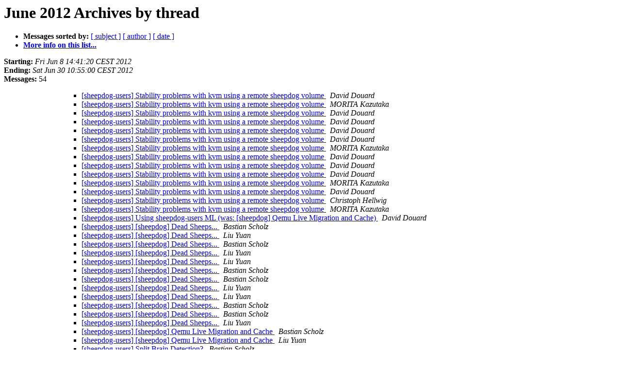

--- FILE ---
content_type: text/html
request_url: http://lists.wpkg.org/pipermail/sheepdog-users/2012-June/thread.html
body_size: 2268
content:
<!DOCTYPE HTML PUBLIC "-//W3C//DTD HTML 4.01 Transitional//EN">
<HTML>
  <HEAD>
     <title>The sheepdog-users June 2012 Archive by thread</title>
     <META NAME="robots" CONTENT="noindex,follow">
     <META http-equiv="Content-Type" content="text/html; charset=us-ascii">
  </HEAD>
  <BODY BGCOLOR="#ffffff">
      <a name="start"></A>
      <h1>June 2012 Archives by thread</h1>
      <ul>
         <li> <b>Messages sorted by:</b>
	        
		<a href="subject.html#start">[ subject ]</a>
		<a href="author.html#start">[ author ]</a>
		<a href="date.html#start">[ date ]</a>

	     <li><b><a href="https://lists.wpkg.org/mailman/listinfo/sheepdog-users">More info on this list...
                    </a></b></li>
      </ul>
      <p><b>Starting:</b> <i>Fri Jun  8 14:41:20 CEST 2012</i><br>
         <b>Ending:</b> <i>Sat Jun 30 10:55:00 CEST 2012</i><br>
         <b>Messages:</b> 54<p>
     <ul>

<UL>
<UL>
<UL>
<!--3 01339159280.2995-01339159280.5990-01339159280.8985-01339159280.8985- -->
<LI><A HREF="008985.html">[sheepdog-users] Stability problems with kvm using a remote	sheepdog volume
</A><A NAME="8985">&nbsp;</A>
<I>David Douard
</I>

<!--3 01339159280.2995-01339159280.5990-01339159280.8985-01339159280.8985-01339166934.12002- -->
<LI><A HREF="012002.html">[sheepdog-users] Stability problems with kvm using a remote sheepdog volume
</A><A NAME="12002">&nbsp;</A>
<I>MORITA Kazutaka
</I>

<!--3 01339159280.2995-01339159280.5990-01339159280.8985-01339159280.8985-01339166934.12002-01339238366.12003- -->
<LI><A HREF="012003.html">[sheepdog-users] Stability problems with kvm using a remote sheepdog volume
</A><A NAME="12003">&nbsp;</A>
<I>David Douard
</I>

<!--3 01339159280.2995-01339159280.5990-01339159280.8985-01339159280.8985-01339166934.12002-01339238366.12003-01339249428.12004- -->
<LI><A HREF="012004.html">[sheepdog-users] Stability problems with kvm using a remote sheepdog volume
</A><A NAME="12004">&nbsp;</A>
<I>David Douard
</I>

<!--3 01339159280.2995-01339159280.5990-01339159280.8985-01339159280.8985-01339166934.12002-01339238366.12003-01339250937.12005- -->
<LI><A HREF="012005.html">[sheepdog-users] Stability problems with kvm using a remote sheepdog volume
</A><A NAME="12005">&nbsp;</A>
<I>David Douard
</I>

<!--3 01339159280.2995-01339159280.5990-01339159280.8985-01339159280.8985-01339166934.12002-01339238366.12003-01339420964.12014- -->
<LI><A HREF="012014.html">[sheepdog-users] Stability problems with kvm using a remote sheepdog volume
</A><A NAME="12014">&nbsp;</A>
<I>David Douard
</I>

<!--3 01339159280.2995-01339159280.5990-01339159280.8985-01339159280.8985-01339166934.12002-01339238366.12003-01339420964.12014-01339477468.9007- -->
<LI><A HREF="009007.html">[sheepdog-users] Stability problems with kvm using a remote	sheepdog volume
</A><A NAME="9007">&nbsp;</A>
<I>MORITA Kazutaka
</I>

<!--3 01339159280.2995-01339159280.5990-01339159280.8985-01339159280.8985-01339166934.12002-01339238366.12003-01339420964.12014-01339477468.9007-01339594672.12015- -->
<LI><A HREF="012015.html">[sheepdog-users] Stability problems with kvm using a remote sheepdog volume
</A><A NAME="12015">&nbsp;</A>
<I>David Douard
</I>

<!--3 01339159280.2995-01339159280.5990-01339159280.8985-01339159280.8985-01339166934.12002-01339238366.12003-01339420964.12014-01339477468.9007-01339594672.12015-01339608526.12017- -->
<LI><A HREF="012017.html">[sheepdog-users] Stability problems with kvm using a remote sheepdog volume
</A><A NAME="12017">&nbsp;</A>
<I>David Douard
</I>

<!--3 01339159280.2995-01339159280.5990-01339159280.8985-01339159280.8985-01339166934.12002-01339238366.12003-01339420964.12014-01339477468.9007-01339594672.12015-01339608526.12017-01339625946.12018- -->
<LI><A HREF="012018.html">[sheepdog-users] Stability problems with kvm using a remote sheepdog volume
</A><A NAME="12018">&nbsp;</A>
<I>David Douard
</I>

<!--3 01339159280.2995-01339159280.5990-01339159280.8985-01339159280.8985-01339166934.12002-01339238366.12003-01339420964.12014-01339477468.9007-01339594672.12015-01339608526.12017-01339625946.12018-01339670238.12020- -->
<LI><A HREF="012020.html">[sheepdog-users] Stability problems with kvm using a remote	sheepdog volume
</A><A NAME="12020">&nbsp;</A>
<I>MORITA Kazutaka
</I>

<!--3 01339159280.2995-01339159280.5990-01339159280.8985-01339159280.8985-01339166934.12002-01339238366.12003-01339420964.12014-01339477468.9007-01339594672.12015-01339608526.12017-01339625946.12018-01339670238.12020-01339708187.12021- -->
<LI><A HREF="012021.html">[sheepdog-users] Stability problems with kvm using a remote sheepdog volume
</A><A NAME="12021">&nbsp;</A>
<I>David Douard
</I>

<!--3 01339159280.2995-01339159280.5990-01339159280.8985-01339159280.8985-01339166934.12002-01339238366.12003-01339420964.12014-01339477468.9007-01340643196.12040- -->
<LI><A HREF="012040.html">[sheepdog-users] Stability problems with kvm using a remote sheepdog volume
</A><A NAME="12040">&nbsp;</A>
<I>Christoph Hellwig
</I>

<!--3 01339159280.2995-01339159280.5990-01339159280.8985-01339159280.8985-01339166934.12002-01339238366.12003-01339420964.12014-01339477468.9007-01340643196.12040-01340715171.12041- -->
<LI><A HREF="012041.html">[sheepdog-users] Stability problems with kvm using a remote	sheepdog volume
</A><A NAME="12041">&nbsp;</A>
<I>MORITA Kazutaka
</I>

<!--3 01339159566.2996-01339159566.5991-01339159566.8986-01339159566.8986- -->
<LI><A HREF="008986.html">[sheepdog-users] Using sheepdog-users ML (was: [sheepdog] Qemu Live Migration and Cache)
</A><A NAME="8986">&nbsp;</A>
<I>David Douard
</I>

<!--3 01339402036.3001-01339402036.5996-01339402036.8991-01339402036.8991- -->
<LI><A HREF="008991.html">[sheepdog-users] [sheepdog] Dead Sheeps...
</A><A NAME="8991">&nbsp;</A>
<I>Bastian Scholz
</I>

<!--3 01339402036.3001-01339402036.5996-01339402036.8991-01339402036.8991-01339402743.12007- -->
<LI><A HREF="012007.html">[sheepdog-users] [sheepdog] Dead Sheeps...
</A><A NAME="12007">&nbsp;</A>
<I>Liu Yuan
</I>

<!--3 01339402036.3001-01339402036.5996-01339402036.8991-01339402036.8991-01339402743.12007-01339404843.12008- -->
<LI><A HREF="012008.html">[sheepdog-users] [sheepdog] Dead Sheeps...
</A><A NAME="12008">&nbsp;</A>
<I>Bastian Scholz
</I>

<!--3 01339402036.3001-01339402036.5996-01339402036.8991-01339402036.8991-01339402743.12007-01339404843.12008-01339405789.12009- -->
<LI><A HREF="012009.html">[sheepdog-users] [sheepdog] Dead Sheeps...
</A><A NAME="12009">&nbsp;</A>
<I>Liu Yuan
</I>

<!--3 01339402036.3001-01339402036.5996-01339402036.8991-01339402036.8991-01339402743.12007-01339404843.12008-01339405789.12009-01339409008.12010- -->
<LI><A HREF="012010.html">[sheepdog-users] [sheepdog] Dead Sheeps...
</A><A NAME="12010">&nbsp;</A>
<I>Liu Yuan
</I>

<!--3 01339402036.3001-01339402036.5996-01339402036.8991-01339402036.8991-01339402743.12007-01339404843.12008-01339405789.12009-01339409008.12010-01339414274.12013- -->
<LI><A HREF="012013.html">[sheepdog-users] [sheepdog] Dead Sheeps...
</A><A NAME="12013">&nbsp;</A>
<I>Bastian Scholz
</I>

<!--3 01339402036.3001-01339402036.5996-01339402036.8991-01339402036.8991-01339402743.12007-01339404843.12008-01339405789.12009-01339409008.12010-01340096325.12025- -->
<LI><A HREF="012025.html">[sheepdog-users] [sheepdog] Dead Sheeps...
</A><A NAME="12025">&nbsp;</A>
<I>Bastian Scholz
</I>

<!--3 01339402036.3001-01339402036.5996-01339402036.8991-01339402036.8991-01339402743.12007-01339404843.12008-01339405789.12009-01339409008.12010-01340096325.12025-01340097398.12026- -->
<LI><A HREF="012026.html">[sheepdog-users] [sheepdog] Dead Sheeps...
</A><A NAME="12026">&nbsp;</A>
<I>Liu Yuan
</I>

<!--3 01339402036.3001-01339402036.5996-01339402036.8991-01339402036.8991-01339402743.12007-01339404843.12008-01339405789.12009-01339409008.12010-01340096325.12025-01340193666.12027- -->
<LI><A HREF="012027.html">[sheepdog-users] [sheepdog] Dead Sheeps...
</A><A NAME="12027">&nbsp;</A>
<I>Liu Yuan
</I>

<!--3 01339402036.3001-01339402036.5996-01339402036.8991-01339402036.8991-01339402743.12007-01339404843.12008-01339405789.12009-01339409008.12010-01340096325.12025-01340193666.12027-01340261950.12028- -->
<LI><A HREF="012028.html">[sheepdog-users] [sheepdog] Dead Sheeps...
</A><A NAME="12028">&nbsp;</A>
<I>Bastian Scholz
</I>

<!--3 01339402036.3001-01339402036.5996-01339402036.8991-01339402036.8991-01339402743.12007-01339404843.12008-01339405789.12009-01339411448.12011- -->
<LI><A HREF="012011.html">[sheepdog-users] [sheepdog] Dead Sheeps...
</A><A NAME="12011">&nbsp;</A>
<I>Bastian Scholz
</I>

<!--3 01339402036.3001-01339402036.5996-01339402036.8991-01339402036.8991-01339402743.12007-01339404843.12008-01339405789.12009-01339411448.12011-01339412077.12012- -->
<LI><A HREF="012012.html">[sheepdog-users] [sheepdog] Dead Sheeps...
</A><A NAME="12012">&nbsp;</A>
<I>Liu Yuan
</I>

<!--3 01339603801.3011-01339603801.6006-01339603801.9001-01339603801.9001- -->
<LI><A HREF="009001.html">[sheepdog-users] [sheepdog] Qemu Live Migration and Cache
</A><A NAME="9001">&nbsp;</A>
<I>Bastian Scholz
</I>

<!--3 01339603801.3011-01339603801.6006-01339603801.9001-01339603801.9001-01339642235.12019- -->
<LI><A HREF="012019.html">[sheepdog-users] [sheepdog] Qemu Live Migration and Cache
</A><A NAME="12019">&nbsp;</A>
<I>Liu Yuan
</I>

<!--3 01340026645.3018-01340026645.6013-01340026645.9008-01340026645.9008- -->
<LI><A HREF="009008.html">[sheepdog-users] Split Brain Detection?
</A><A NAME="9008">&nbsp;</A>
<I>Bastian Scholz
</I>

<!--3 01340026645.3018-01340026645.6013-01340026645.9008-01340026645.9008-01340048030.12024- -->
<LI><A HREF="012024.html">[sheepdog-users] Split Brain Detection?
</A><A NAME="12024">&nbsp;</A>
<I>Arnold Krille
</I>

<!--3 01340266948.3024-01340266948.6019-01340266948.9014-01340266948.9014- -->
<LI><A HREF="009014.html">[sheepdog-users] Object Cache and Gateway Mode
</A><A NAME="9014">&nbsp;</A>
<I>Bastian Scholz
</I>

<!--3 01340266948.3024-01340266948.6019-01340266948.9014-01340266948.9014-01340269760.12030- -->
<LI><A HREF="012030.html">[sheepdog-users] Object Cache and Gateway Mode
</A><A NAME="12030">&nbsp;</A>
<I>Liu Yuan
</I>

<!--3 01340600661.3026-01340600661.6021-01340600661.9016-01340600661.9016- -->
<LI><A HREF="009016.html">[sheepdog-users] collie.8 man page?
</A><A NAME="9016">&nbsp;</A>
<I>Jens WEBER
</I>

<!--3 01340600661.3026-01340600661.6021-01340600661.9016-01340600661.9016-01340608696.12032- -->
<LI><A HREF="012032.html">[sheepdog-users] collie.8 man page?
</A><A NAME="12032">&nbsp;</A>
<I>Jens WEBER
</I>

<!--3 01340600661.3026-01340600661.6021-01340600661.9016-01340600661.9016-01340608696.12032-01340616480.12038- -->
<LI><A HREF="012038.html">[sheepdog-users] collie.8 man page?
</A><A NAME="12038">&nbsp;</A>
<I>Liu Yuan
</I>

<!--3 01340600661.3026-01340600661.6021-01340600661.9016-01340600661.9016-01340608696.12032-01340616480.12038-01340717699.12042- -->
<LI><A HREF="012042.html">[sheepdog-users] collie.8 man page?
</A><A NAME="12042">&nbsp;</A>
<I>Jens WEBER
</I>

<!--3 01340600661.3026-01340600661.6021-01340600661.9016-01340600661.9016-01340608696.12032-01340616480.12038-01340717699.12042-01340718000.12043- -->
<LI><A HREF="012043.html">[sheepdog-users] collie.8 man page?
</A><A NAME="12043">&nbsp;</A>
<I>Liu Yuan
</I>

<!--3 01340611866.3028-01340611866.6023-01340611866.9018-01340611866.9018- -->
<LI><A HREF="009018.html">[sheepdog-users] Upgrade procedure?
</A><A NAME="9018">&nbsp;</A>
<I>icez network
</I>

<!--3 01340611866.3028-01340611866.6023-01340611866.9018-01340611866.9018-01340613819.12034- -->
<LI><A HREF="012034.html">[sheepdog-users] Upgrade procedure?
</A><A NAME="12034">&nbsp;</A>
<I>Bastian Scholz
</I>

<!--3 01340611866.3028-01340611866.6023-01340611866.9018-01340611866.9018-01340615594.12035- -->
<LI><A HREF="012035.html">[sheepdog-users] Upgrade procedure?
</A><A NAME="12035">&nbsp;</A>
<I>Liu Yuan
</I>

<!--3 01340611866.3028-01340611866.6023-01340611866.9018-01340611866.9018-01340615594.12035-01340615903.12036- -->
<LI><A HREF="012036.html">[sheepdog-users] Upgrade procedure?
</A><A NAME="12036">&nbsp;</A>
<I>icez network
</I>

<!--3 01340611866.3028-01340611866.6023-01340611866.9018-01340611866.9018-01340615594.12035-01340615903.12036-01340616218.12037- -->
<LI><A HREF="012037.html">[sheepdog-users] Upgrade procedure?
</A><A NAME="12037">&nbsp;</A>
<I>Liu Yuan
</I>

<!--3 01340611866.3028-01340611866.6023-01340611866.9018-01340611866.9018-01340615594.12035-01340615903.12036-01340616218.12037-01340621291.12039- -->
<LI><A HREF="012039.html">[sheepdog-users] Upgrade procedure?
</A><A NAME="12039">&nbsp;</A>
<I>Christoph Hellwig
</I>

<!--3 01340859282.3039-01340859282.6034-01340859282.9029-01340859282.9029- -->
<LI><A HREF="009029.html">[sheepdog-users] Debian sheepdog packages for testing
</A><A NAME="9029">&nbsp;</A>
<I>Jens WEBER
</I>

<!--3 01340982342.3040-01340982342.6035-01340982342.9030-01340982342.9030- -->
<LI><A HREF="009030.html">[sheepdog-users] Sheepdog image fills only one node
</A><A NAME="9030">&nbsp;</A>
<I>Stefan Priebe - Profihost AG
</I>

<!--3 01340982342.3040-01340982342.6035-01340982342.9030-01340982342.9030-01340988793.12046- -->
<LI><A HREF="012046.html">[sheepdog-users] Sheepdog image fills only one node
</A><A NAME="12046">&nbsp;</A>
<I>Liu Yuan
</I>

<!--3 01340982342.3040-01340982342.6035-01340982342.9030-01340982342.9030-01340988793.12046-01340989235.12047- -->
<LI><A HREF="012047.html">[sheepdog-users] Sheepdog image fills only one node
</A><A NAME="12047">&nbsp;</A>
<I>Stefan Priebe
</I>

<!--3 01340982342.3040-01340982342.6035-01340982342.9030-01340982342.9030-01340988793.12046-01340989235.12047-01340993990.12049- -->
<LI><A HREF="012049.html">[sheepdog-users] Sheepdog image fills only one node
</A><A NAME="12049">&nbsp;</A>
<I>Stefan Priebe
</I>

<!--3 01340989483.3043-01340989483.6038-01340989483.9033-01340989483.9033- -->
<LI><A HREF="009033.html">[sheepdog-users] Multiple disks per server
</A><A NAME="9033">&nbsp;</A>
<I>Stefan Priebe
</I>

<!--3 01341005034.3045-01341005034.6040-01341005034.9035-01341005034.9035- -->
<LI><A HREF="009035.html">[sheepdog-users] Did i get sheepdog wrong?
</A><A NAME="9035">&nbsp;</A>
<I>Stefan Priebe
</I>

<!--3 01341005034.3045-01341005034.6040-01341005034.9035-01341005034.9035-01341019419.12051- -->
<LI><A HREF="012051.html">[sheepdog-users] Did i get sheepdog wrong?
</A><A NAME="12051">&nbsp;</A>
<I>icez network
</I>

<!--3 01341005034.3045-01341005034.6040-01341005034.9035-01341005034.9035-01341019419.12051-01341033990.12052- -->
<LI><A HREF="012052.html">[sheepdog-users] Did i get sheepdog wrong?
</A><A NAME="12052">&nbsp;</A>
<I>Stefan Priebe
</I>

<!--3 01341046500.3048-01341046500.6043-01341046500.9038-01341046500.9038- -->
<LI><A HREF="009038.html">[sheepdog-users] latest git code broken?
</A><A NAME="9038">&nbsp;</A>
<I>Stefan Priebe
</I>

</UL>
</UL>
</UL>
    </ul>
    <p>
      <a name="end"><b>Last message date:</b></a> 
       <i>Sat Jun 30 10:55:00 CEST 2012</i><br>
    <b>Archived on:</b> <i>Fri May 15 07:02:49 CEST 2015</i>
    <p>
   <ul>
         <li> <b>Messages sorted by:</b>
	        
		<a href="subject.html#start">[ subject ]</a>
		<a href="author.html#start">[ author ]</a>
		<a href="date.html#start">[ date ]</a>
	     <li><b><a href="https://lists.wpkg.org/mailman/listinfo/sheepdog-users">More info on this list...
                    </a></b></li>
     </ul>
     <p>
     <hr>
     <i>This archive was generated by
     Pipermail 0.09 (Mailman edition).</i>
  </BODY>
</HTML>

